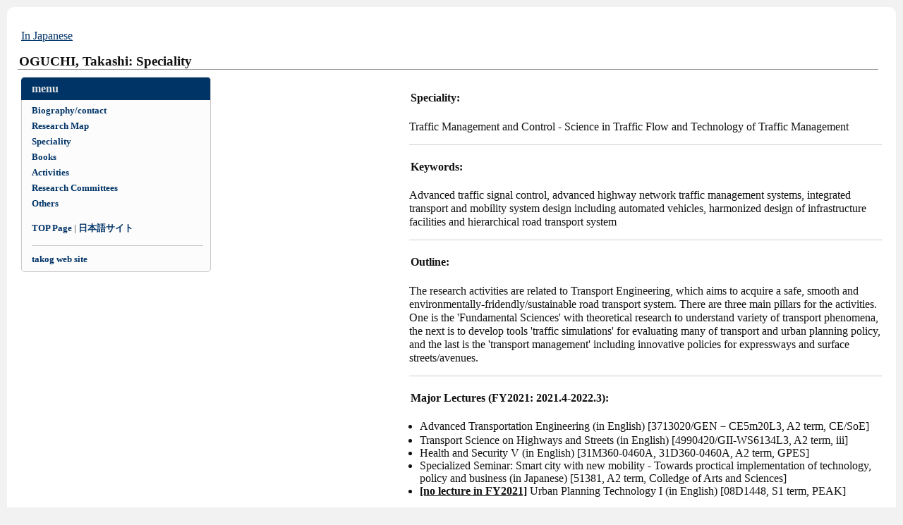

--- FILE ---
content_type: text/html
request_url: http://www.iis.u-tokyo.ac.jp/~takog/en-spec.html
body_size: 3989
content:
<?xml version="1.0" encoding="UTF-8"?>
<!DOCTYPE html PUBLIC "-//W3C//DTD XHTML 1.0 Transitional//EN" "http://www.w3.org/TR/xhtml1/DTD/xhtml1-transitional.dtd"> 
<html xmlns="http://www.w3.org/1999/xhtml" xml:lang="ja" lang="ja">
<head>
<meta name="viewport" content="width=device-width">
<meta http-equiv="Content-Type" content="text/html; charset=utf-8" />
<meta http-equiv="Content-Style-Type" content="text/css" />
<meta http-equiv="Content-Script-Type" content="text/javascript" />
<title>OGUCHI, Takashi: Speciality</title>
<link rel="stylesheet" href="index.css" type="text/css" />
</head>
<body>
<div id="outer">
<div id="header">
<div id="header-inner">
<p class="inner-d">
<a href="jp-res-com.html">In Japanese</a>
<h3>OGUCHI, Takashi: Speciality</h3>
</div>
</div>
<!-- ******* main-text start *******-->
<div id="content">
<div class="inner">
<p>
<h4>Speciality: </h4>
<p>
	Traffic Management and Control - Science in Traffic Flow and Technology of Traffic Management
</p>
<hr>
<p></p>
<h4>Keywords: </h4>
<p>
Advanced traffic signal control, advanced highway network traffic management systems, integrated transport and mobility system design including automated vehicles, harmonized design of infrastructure facilities and hierarchical road transport system
</p>
<hr>
<p></p>
<h4>Outline: </h4>
<p>
The research activities are related to Transport Engineering,
which aims to acquire a safe, smooth and environmentally-fridendly/sustainable
road transport system.
There are three main pillars for the activities.
One is the 'Fundamental Sciences' with theoretical research to understand variety of transport phenomena,
the next is to develop tools 'traffic simulations' for evaluating many of transport and urban planning policy,
and the last is the 'transport management' including innovative policies for expressways and surface streets/avenues.
</p>
<hr>
<p></p>
<h4>Major Lectures (FY2021: 2021.4-2022.3): </h4>
<ul>
<li>
	Advanced Transportation Engineering (in English) [3713020/GEN－CE5m20L3, A2 term, CE/SoE]
</li>
<li>
	Transport Science on Highways and Streets (in English) [4990420/GII-WS6134L3, A2 term, iii]
</li>
<li>
	Health and Security V (in English) [31M360-0460A, 31D360-0460A, A2 term, GPES]
</li>
<li>Specialized Seminar: Smart city with new mobility
	- Towards proctical implementation of technology, policy and business (in Japanese)
	[51381, A2 term, Colledge of Arts and Sciences]
<li><font class="uln">[no lecture in FY2021]</font>
	Urban Planning Technology I (in English) [08D1448, S1 term, PEAK]
</li>
</ul>
</div>
</div>
<!-- ******* left-side-menu start *******-->
<div id="left">
<div class="side-title">menu</div>
<div class="side">
<ul>
<li><a href="cv.html">Biography/contact</a>
<li><a href="https://researchmap.jp/takog07535/?lang=en">Research Map</a>
<li><a href="en-spec.html">Speciality</a></li>
<li><a href="en-pub.html">Books</a></li>
<li><a href="en-act.html">Activities</a></li>
<li><a href="en-res-com.html">Research Committees</a></li>
<li><a href="en-misc.html">Others</a></li>
<p></p>
<li><a href="index_e.html">TOP Page</a> |
	<a href="index.html">日本語サイト</a>
<p></p>
<hr>
<li><a href="http://takog.a.la9.jp/">takog web site</a></li>
</ul>
</div>
</div>
<!-- ******* left-side-menu end   *******-->
<div id="footer">
<hr>
	<p class="topbottom-d">
		<a href="https://researchmap.jp/?lang=en">researchmap</a> |
		<a href="https://nrid.nii.ac.jp/en/index/">KAKEN DB</a> |
		<a href="https://www.jst.go.jp/EN/">JST</a>[
		<a href="https://jrecin.jst.go.jp/seek/SeekTop?ln=1">JREC-IN Portal</a> |
		<a href="https://www.jstage.jst.go.jp/browse/-char/en">J-STAGE</a>] |
		<a href="https://www.jsps.go.jp/english/index.html">JSPS</a> |
		<a href="https://iaeste.or.jp/">IAETE Japan</a> |
		<br>Last modified 2025/08/09
		<br>[Maintained by T. Oguchi /takog(at)iis.u-tokyo.ac.jp]
	</p>
</div>
</div>
</body>
</html>


--- FILE ---
content_type: text/css
request_url: http://www.iis.u-tokyo.ac.jp/~takog/index.css
body_size: 2706
content:
body {
background-color:#F2F2F2;
width:100%;
margin:0;
padding:0;
}
#outer {
padding:5px 5px 5px 5px;
margin:10px 10px 0 10px;
color:#111;
background-color: #fff;
border-radius: 10px;
}
#header {
height:auto;
}
#header-inner {
padding:10px 20px 10px 10px;
}
h1 {
color: #007755;
padding:10px 0 0 2px;
margin:0;
}
h1 a{
font-weight:bold;
color: #003366;
text-decoration:none;
}
h1 a:hover{
text-decoration:underline;
}
h2 {
margin:0;
padding:0 0 0 2px;
border-bottom:1px solid #999;
}
h3 {
margin:0;
padding:0 0 0 2px;
border-bottom:1px solid #999;
}
h4 {
padding:0 0 0 2px;
}
.inner {
padding:0 15px;
}
.descript {
font-size:medium;
padding:0 0 5px 5px;
color:#000;
}
.warning-d {
font-size:medium;
padding:5px 5px 5px 5px;
margin:0 0 0 0;
color:#c00;
}
.topbottom-d {
font-size:x-small;
padding:0 0 0 5px;
color:#000;
}
.inner-d {
font-size:middle;
padding:0 0 0 5px;
color:#000;
}
.uln {
font-weight: bold;
text-decoration: underline;
}
.roundimg {
float:left;
padding:0 15px 0 0;
}
font.inner-normal-d{
color:#000;
}
font.inner-small-d{
font-size:x-small;
}
font.inner-strong-d{
color:#c0c;
}
font.inner-warning-d{
color:#c00;
}
ul {
margin: 2px 0 0 15px;
padding: 0;
}
ol {
margin: 2px 0 0 15px;
padding: 0;
}
p {
margin:1em 0;
line-height:120%;
}
img {
border:0;
}
hr {
border-width: 1px 0 0 0;
border-style: solid;
border-color: #ccc;
height: 1px;
}
a {
color:#003366;
}
.side-title {
font-size:middle;
padding:7px 15px;
margin:0 0 0 15px;
font-weight:bold;
color: #E3E3E2;
background:#003366;
border-top: 1px #CCCACB solid;
border-right: 1px #CCCACB solid;
border-ledt: 1px #CCCACB solid;
border-radius: 5px 5px 0 0;
}
.side {
font-size:small;
background-color:#fcfcfc;
line-height:170%;
padding:4px 10px 0 10px;
margin:0 0 7px 15px;
font-weight:bold;
border-bottom: 1px #CCCACB solid;
border-right: 1px #CCCACB solid;
border-left: 1px #CCCACB solid;
border-radius: 0 0 5px 5px;
}
.side a{
color:#003366;
text-decoration:none;
}
.side a:hover{
text-decoration:underline;
}
.side ul {
margin: 0 0 0.5em 0;
padding: 0;
}
.side li {
padding:0 0 0 4px;
margin:0;
list-style:none; 
}
@media screen and (max-width: 1023px) {
#content {
width:100%;
}
#left {
color:#676767;
width:100%;
}
#footer {
padding-top:20px;
font-size:small;
height:100px;
clear:both;
text-align:center;
color:#444;
}
#footer a{
color:#444;
}
blockquote{
border:1px solid #ccc;
padding:5px;
margin:10px;
}
}
@media screen and (min-width: 1024px) {
#content {
float:right;
width:700px;
}
#left {
color:#676767;
width:284px;
float:left;
}
#footer {
padding-top:20px;
font-size:x-small;
height:100px;
clear:both;
text-align:center;
color:#444;
}
#footer a{
color:#444;
}
blockquote{
border:1px solid #ccc;
padding:5px;
margin:10px;
}
}